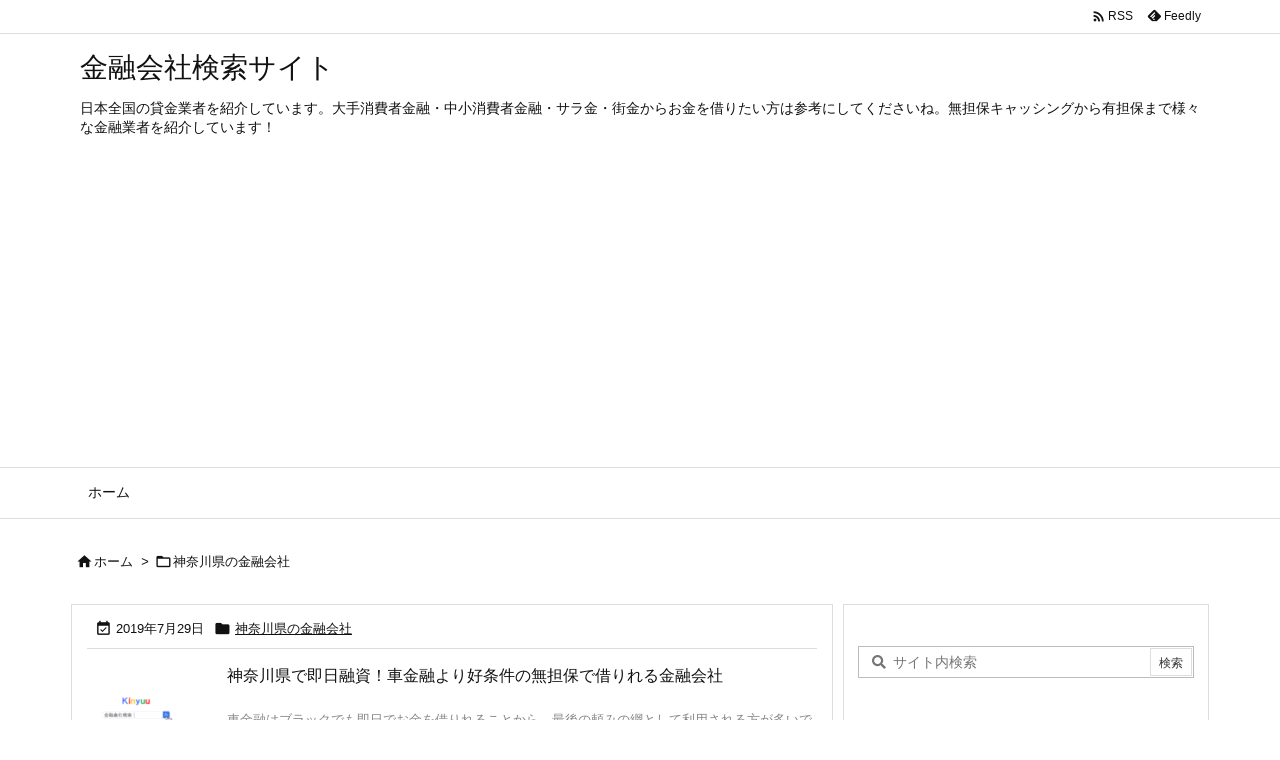

--- FILE ---
content_type: text/html; charset=utf-8
request_url: https://www.google.com/recaptcha/api2/aframe
body_size: 268
content:
<!DOCTYPE HTML><html><head><meta http-equiv="content-type" content="text/html; charset=UTF-8"></head><body><script nonce="yZq9ekKH2Q94_mkl5XgaEg">/** Anti-fraud and anti-abuse applications only. See google.com/recaptcha */ try{var clients={'sodar':'https://pagead2.googlesyndication.com/pagead/sodar?'};window.addEventListener("message",function(a){try{if(a.source===window.parent){var b=JSON.parse(a.data);var c=clients[b['id']];if(c){var d=document.createElement('img');d.src=c+b['params']+'&rc='+(localStorage.getItem("rc::a")?sessionStorage.getItem("rc::b"):"");window.document.body.appendChild(d);sessionStorage.setItem("rc::e",parseInt(sessionStorage.getItem("rc::e")||0)+1);localStorage.setItem("rc::h",'1768868055125');}}}catch(b){}});window.parent.postMessage("_grecaptcha_ready", "*");}catch(b){}</script></body></html>